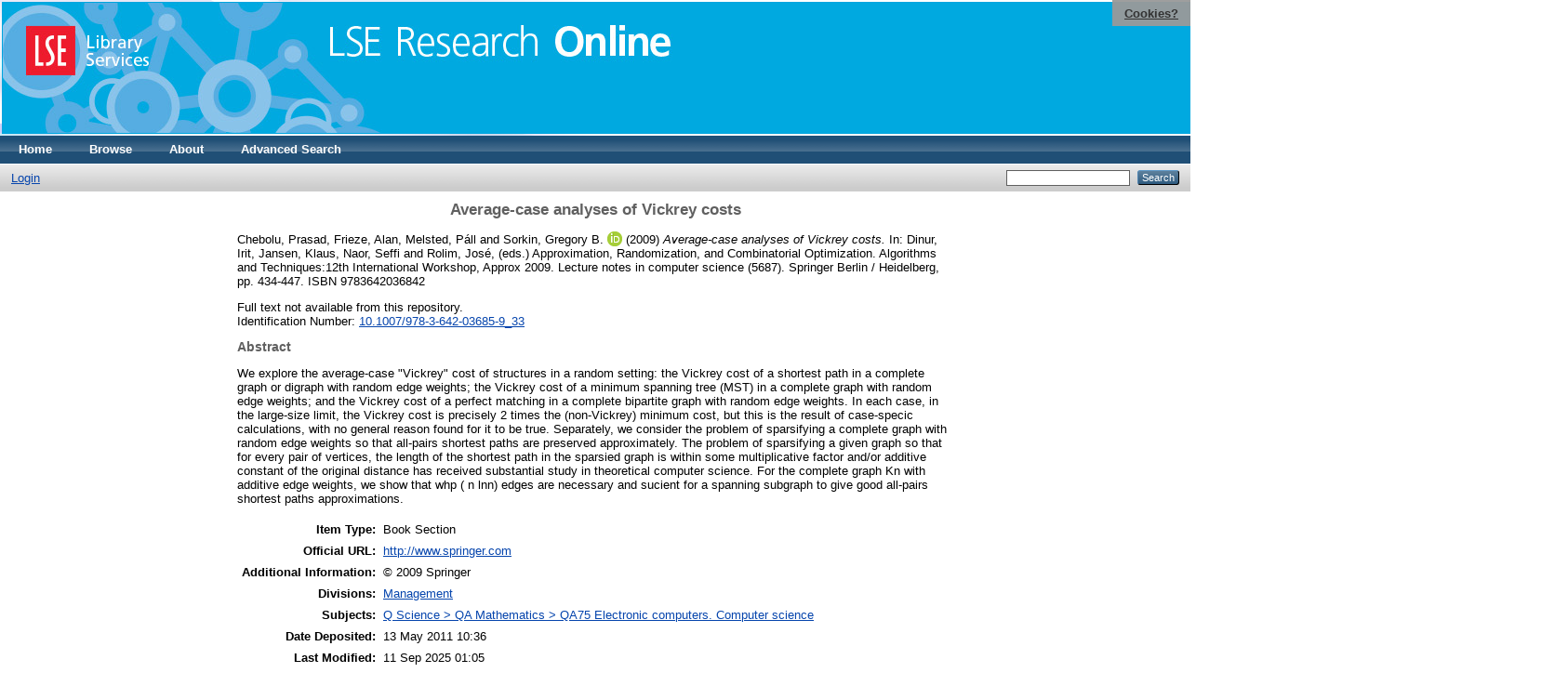

--- FILE ---
content_type: text/html; charset=utf-8
request_url: https://eprints.lse.ac.uk/35634/
body_size: 5714
content:
<!DOCTYPE html PUBLIC "-//W3C//DTD XHTML 1.0 Transitional//EN" "http://www.w3.org/TR/xhtml1/DTD/xhtml1-transitional.dtd">
<html xmlns="http://www.w3.org/1999/xhtml">
  <head>
    <meta http-equiv="X-UA-Compatible" content="IE=edge" />
    <title> Average-case analyses of Vickrey costs  - LSE Research Online</title>
    <link rel="icon" href="/favicon.ico" type="image/x-icon" />
    <link rel="shortcut icon" href="/favicon.ico" type="image/x-icon" />
    <meta name="eprints.eprintid" content="35634" />
<meta name="eprints.rev_number" content="49" />
<meta name="eprints.eprint_status" content="archive" />
<meta name="eprints.userid" content="4258" />
<meta name="eprints.source" content="pure" />
<meta name="eprints.dir" content="disk0/00/03/56/34" />
<meta name="eprints.datestamp" content="2011-05-13 10:36:35" />
<meta name="eprints.lastmod" content="2025-09-11 01:05:24" />
<meta name="eprints.status_changed" content="2011-05-13 10:36:35" />
<meta name="eprints.type" content="book_section" />
<meta name="eprints.metadata_visibility" content="show" />
<meta name="eprints.creators_name" content="Chebolu, Prasad" />
<meta name="eprints.creators_name" content="Frieze, Alan" />
<meta name="eprints.creators_name" content="Melsted, Páll" />
<meta name="eprints.creators_name" content="Sorkin, Gregory B." />
<meta name="eprints.creators_id" content="g.b.sorkin@lse.ac.uk" />
<meta name="eprints.creators_instid" content="0000578207" />
<meta name="eprints.creators_orcid" content="0000-0003-4935-7820" />
<meta name="eprints.title" content="Average-case analyses of Vickrey costs" />
<meta name="eprints.ispublished" content="pub" />
<meta name="eprints.subjects" content="QA75" />
<meta name="eprints.sets" content="LSE_RC_Man_Sci" />
<meta name="eprints.sets" content="LSE-MAN" />
<meta name="eprints.divisions" content="UNIT000025" />
<meta name="eprints.full_text_status" content="none" />
<meta name="eprints.language" content="eng" />
<meta name="eprints.keywords" content="average-case analysis, VCG auction, random graph, shortest path, minimum spanning tree, MST, random assignment problem" />
<meta name="eprints.note" content="© 2009 Springer" />
<meta name="eprints.abstract" content="We explore the average-case &quot;Vickrey&quot; cost of structures in a random setting: the Vickrey cost of a shortest path in a complete graph or digraph with random edge weights; the Vickrey cost of a minimum spanning tree (MST) in a complete graph with random edge weights; and the Vickrey cost of a perfect matching in a complete bipartite graph with random edge weights. In each case, in the large-size limit, the Vickrey cost is precisely 2 times the (non-Vickrey) minimum cost, but this is the result of case-specic calculations, with no general reason found for it to be true. Separately, we consider the problem of sparsifying a complete graph with random edge weights so that all-pairs shortest paths are preserved approximately. The problem of sparsifying a given graph so that for every pair of vertices, the length of the shortest path in the sparsied graph is within some multiplicative factor and/or additive constant of the original distance has received substantial study in theoretical computer science. For the complete graph Kn with additive edge weights, we show that whp ( n lnn) edges are necessary and sucient for a spanning subgraph to give good all-pairs shortest paths approximations." />
<meta name="eprints.date" content="2009" />
<meta name="eprints.date_type" content="published" />
<meta name="eprints.series" content="Lecture notes in computer science" />
<meta name="eprints.number" content="5687" />
<meta name="eprints.publisher" content="Springer Berlin / Heidelberg" />
<meta name="eprints.pagerange" content="434-447" />
<meta name="eprints.pages" content="740" />
<meta name="eprints.id_number" content="10.1007/978-3-642-03685-9_33" />
<meta name="eprints.refereed" content="FALSE" />
<meta name="eprints.isbn" content="9783642036842" />
<meta name="eprints.book_title" content="Approximation, Randomization, and Combinatorial Optimization. Algorithms and Techniques:12th International Workshop, Approx 2009" />
<meta name="eprints.editors_name" content="Dinur, Irit" />
<meta name="eprints.editors_name" content="Jansen, Klaus" />
<meta name="eprints.editors_name" content="Naor, Seffi" />
<meta name="eprints.editors_name" content="Rolim, José" />
<meta name="eprints.official_url" content="http://www.springer.com" />
<meta name="eprints.pureid" content="13825939" />
<meta name="eprints.dates_date" content="2009" />
<meta name="eprints.dates_date_type" content="published" />
<meta name="eprints.citation" content="  Chebolu, Prasad, Frieze, Alan, Melsted, Páll and Sorkin, Gregory B. ORCID: 0000-0003-4935-7820 &lt;https://orcid.org/0000-0003-4935-7820&gt;  (2009) Average-case analyses of Vickrey costs.   In: Dinur, Irit, Jansen, Klaus, Naor, Seffi and Rolim, José, (eds.) Approximation, Randomization, and Combinatorial Optimization. Algorithms and Techniques:12th International Workshop, Approx 2009.  Lecture notes in computer science (5687).  Springer Berlin / Heidelberg, pp. 434-447.  ISBN 9783642036842     " />
<link rel="schema.DC" href="http://purl.org/DC/elements/1.0/" />
<meta name="DC.relation" content="http://eprints.lse.ac.uk/35634/" />
<meta name="DC.title" content="Average-case analyses of Vickrey costs" />
<meta name="DC.creator" content="Chebolu, Prasad" />
<meta name="DC.creator" content="Frieze, Alan" />
<meta name="DC.creator" content="Melsted, Páll" />
<meta name="DC.creator" content="Sorkin, Gregory B." />
<meta name="DC.subject" content="QA75 Electronic computers. Computer science" />
<meta name="DC.description" content="We explore the average-case &quot;Vickrey&quot; cost of structures in a random setting: the Vickrey cost of a shortest path in a complete graph or digraph with random edge weights; the Vickrey cost of a minimum spanning tree (MST) in a complete graph with random edge weights; and the Vickrey cost of a perfect matching in a complete bipartite graph with random edge weights. In each case, in the large-size limit, the Vickrey cost is precisely 2 times the (non-Vickrey) minimum cost, but this is the result of case-specic calculations, with no general reason found for it to be true. Separately, we consider the problem of sparsifying a complete graph with random edge weights so that all-pairs shortest paths are preserved approximately. The problem of sparsifying a given graph so that for every pair of vertices, the length of the shortest path in the sparsied graph is within some multiplicative factor and/or additive constant of the original distance has received substantial study in theoretical computer science. For the complete graph Kn with additive edge weights, we show that whp ( n lnn) edges are necessary and sucient for a spanning subgraph to give good all-pairs shortest paths approximations." />
<meta name="DC.publisher" content="Springer Berlin / Heidelberg" />
<meta name="DC.contributor" content="Dinur, Irit" />
<meta name="DC.contributor" content="Jansen, Klaus" />
<meta name="DC.contributor" content="Naor, Seffi" />
<meta name="DC.contributor" content="Rolim, José" />
<meta name="DC.date" content="2009" />
<meta name="DC.type" content="Book Section" />
<meta name="DC.type" content="NonPeerReviewed" />
<meta name="DC.identifier" content="  Chebolu, Prasad, Frieze, Alan, Melsted, Páll and Sorkin, Gregory B. ORCID: 0000-0003-4935-7820 &lt;https://orcid.org/0000-0003-4935-7820&gt;  (2009) Average-case analyses of Vickrey costs.   In: Dinur, Irit, Jansen, Klaus, Naor, Seffi and Rolim, José, (eds.) Approximation, Randomization, and Combinatorial Optimization. Algorithms and Techniques:12th International Workshop, Approx 2009.  Lecture notes in computer science (5687).  Springer Berlin / Heidelberg, pp. 434-447.  ISBN 9783642036842     " />
<meta name="DC.relation" content="http://www.springer.com" />
<meta name="DC.relation" content="10.1007/978-3-642-03685-9_33" />
<meta name="DC.language" content="eng" />
<link rel="alternate" href="/cgi/export/eprint/35634/RDFXML/eprints-eprint-35634.rdf" type="application/rdf+xml" title="RDF+XML" />
<link rel="alternate" href="/cgi/export/eprint/35634/COinS/eprints-eprint-35634.txt" type="text/plain; charset=utf-8" title="OpenURL ContextObject in Span" />
<link rel="alternate" href="/cgi/export/eprint/35634/Text/eprints-eprint-35634.txt" type="text/plain; charset=utf-8" title="ASCII Citation" />
<link rel="alternate" href="/cgi/export/eprint/35634/METS/eprints-eprint-35634.xml" type="text/xml; charset=utf-8" title="METS" />
<link rel="alternate" href="/cgi/export/eprint/35634/JSON/eprints-eprint-35634.js" type="application/json; charset=utf-8" title="JSON" />
<link rel="alternate" href="/cgi/export/eprint/35634/EndNote/eprints-eprint-35634.enw" type="text/plain; charset=utf-8" title="EndNote" />
<link rel="alternate" href="/cgi/export/eprint/35634/XML/eprints-eprint-35634.xml" type="application/vnd.eprints.data+xml; charset=utf-8" title="EP3 XML" />
<link rel="alternate" href="/cgi/export/eprint/35634/HTML/eprints-eprint-35634.html" type="text/html; charset=utf-8" title="HTML Citation" />
<link rel="alternate" href="/cgi/export/eprint/35634/RIS/eprints-eprint-35634.ris" type="text/plain" title="Reference Manager" />
<link rel="alternate" href="/cgi/export/eprint/35634/DC/eprints-eprint-35634.txt" type="text/plain; charset=utf-8" title="Dublin Core" />
<link rel="alternate" href="/cgi/export/eprint/35634/Atom/eprints-eprint-35634.xml" type="application/atom+xml;charset=utf-8" title="Atom" />
<link rel="alternate" href="/cgi/export/eprint/35634/RDFN3/eprints-eprint-35634.n3" type="text/n3" title="RDF+N3" />
<link rel="alternate" href="/cgi/export/eprint/35634/BibTeX/eprints-eprint-35634.bib" type="text/plain" title="BibTeX" />
<link rel="alternate" href="/cgi/export/eprint/35634/OPENAIRE/eprints-eprint-35634.xml" type="application/xml; charset=utf-8" title="OPENAIRE" />
<link rel="alternate" href="/cgi/export/eprint/35634/Simple/eprints-eprint-35634.txt" type="text/plain; charset=utf-8" title="Simple Metadata" />
<link rel="alternate" href="/cgi/export/eprint/35634/DIDL/eprints-eprint-35634.xml" type="text/xml; charset=utf-8" title="MPEG-21 DIDL" />
<link rel="alternate" href="/cgi/export/eprint/35634/Refer/eprints-eprint-35634.refer" type="text/plain" title="Refer" />
<link rel="alternate" href="/cgi/export/eprint/35634/MODS/eprints-eprint-35634.xml" type="text/xml; charset=utf-8" title="MODS" />
<link rel="alternate" href="/cgi/export/eprint/35634/RDFNT/eprints-eprint-35634.nt" type="text/plain" title="RDF+N-Triples" />
<link rel="alternate" href="/cgi/export/eprint/35634/ContextObject/eprints-eprint-35634.xml" type="text/xml; charset=utf-8" title="OpenURL ContextObject" />
<link rel="Top" href="http://eprints.lse.ac.uk/" />
    <link rel="Sword" href="http://eprints.lse.ac.uk/sword-app/servicedocument" />
    <link rel="SwordDeposit" href="http://eprints.lse.ac.uk/id/contents" />
    <link rel="Search" type="text/html" href="http://eprints.lse.ac.uk/cgi/search" />
    <link rel="Search" type="application/opensearchdescription+xml" href="http://eprints.lse.ac.uk/cgi/opensearchdescription" />
    <script type="text/javascript" src="https://www.google.com/jsapi"><!--padder--></script><script type="text/javascript">
// <![CDATA[
google.load("visualization", "1", {packages:["corechart", "geochart"]});
// ]]></script><script type="text/javascript" src="https://www.google.com/jsapi"><!--padder--></script><script type="text/javascript">
// <![CDATA[
google.load("visualization", "1", {packages:["corechart", "geochart"]});
// ]]></script><script type="text/javascript">
// <![CDATA[
var eprints_http_root = "http:\/\/eprints.lse.ac.uk";
var eprints_http_cgiroot = "http:\/\/eprints.lse.ac.uk\/cgi";
var eprints_oai_archive_id = "eprints.lse.ac.uk";
var eprints_logged_in = false;
// ]]></script>
    <style type="text/css">.ep_logged_in { display: none }</style>
    <link rel="stylesheet" type="text/css" href="/style/auto-3.3.15.css" />
    <script type="text/javascript" src="/javascript/auto-3.3.15.js"><!--padder--></script>
    <!--[if lte IE 6]>
        <link rel="stylesheet" type="text/css" href="/style/ie6.css" />
   <![endif]-->
    <meta name="Generator" content="EPrints 3.3.15" />
    <meta http-equiv="Content-Type" content="text/html; charset=UTF-8" />
    <meta http-equiv="Content-Language" content="en" />
    
  </head>
  <body>

<div class="ep_tm_header ep_noprint">

            <table class="header-bar" border="0">

              <tbody>

                        <tr>
<div style="top: 0px; right: 0px; position:fixed; width: auto; padding: 0.5em 1em; z-index: 99999; text-align: center; color: white; background-color: #999999;background: rgba(153, 153, 153, 0.95); font-size: 13px; font-weight: 700;">
  <a href="http://www2.lse.ac.uk/aboutThisWebsite/termsOfUse/cookies.aspx" title="Cookies?" style="color: #333; text-decoration: underline;">Cookies?</a>
</div>

<td class="barthree">


<img src="/images/headerthin.jpg" alt="Library Header Image" usemap="#header" style="border-style:none" />

                                    </td>

                        </tr>

              </tbody>

            </table>

<div>

<map id="header" name="header">

<area shape="rect" alt="LSE Research Online" coords="350,24,725,60" href="http://eprints.lse.ac.uk" title="LSE Research Online"></area>

<area shape="rect" alt="LSE Library Services" coords="25,25,160,79" href="http://www.lse.ac.uk/library" title="LSE Library Services"></area>


<area shape="default" nohref="nohref" alt=""></area>

</map>
</div>

   <!-- <div class="ep_tm_header ep_noprint">
	<table class="header-bar" border="0">
	  <tbody>
		<tr>
			<td width="187">
<img src="/images/header.jpg" width="1680" height="140" alt="Library Header Image" usemap="#header" style="border-style:none" />
			</td>
		</tr>
	  </tbody>
	</table>
<div>
<map id="header" name="header">
<area shape="rect" alt="LSE Research Online" coords="12,25,394,90" href="http://eprints-upgrade.lse.ac.uk" title="LSE Research Online" />
<area shape="rect" alt="London School of Economics web site" coords="428,25,611,91" href="http://www.lse.ac.uk" title="London School of Economics web site" />
<area shape="default" nohref="nohref" alt="" />
</map>
</div>-->
    <!--<epc:pin ref="pagetop"/>
    <div class="ep_tm_header ep_noprint">
      <div class="ep_tm_site_logo">
        <a href="{$config{frontpage}}" title="{phrase('archive_name')}">
          <img alt="{phrase('archive_name')}" src="{$config{rel_path}}{$config{site_logo}}"/>
        </a>
      </div>-->
      <ul class="ep_tm_menu">
        <li>
          <a href="http://eprints.lse.ac.uk">
            Home
          </a>
        </li>
        <li>
          <a href="http://eprints.lse.ac.uk/view/" menu="ep_tm_menu_browse">
            Browse
          </a>
          <ul id="ep_tm_menu_browse" style="display:none;">
            <li>
              <a href="http://eprints.lse.ac.uk/view/year/">
                Browse by 
                Year
              </a>
            </li>
            <li>
              <a href="http://eprints.lse.ac.uk/view/subjects/">
                Browse by 
                Subject
              </a>
            </li>
          </ul>
        </li>
        <li>
          <a href="http://eprints.lse.ac.uk/faq.html">
            About
          </a>
        </li>
        <li>
          <a href="http://eprints.lse.ac.uk/cgi/search/advanced">
            Advanced Search
          </a>
        </li>
      </ul>
      <table class="ep_tm_searchbar">
        <tr>
          <td align="left">
            <ul class="ep_tm_key_tools" id="ep_tm_menu_tools"><li><a href="/cgi/users/home">Login</a></li></ul>
          </td>
          <td align="right" style="white-space: nowrap">
            
            <form method="get" accept-charset="utf-8" action="https://eprints.lse.ac.uk/cgi/search" style="display:inline">
              <input class="ep_tm_searchbarbox" size="20" type="text" name="q" />
              <input class="ep_tm_searchbarbutton" value="Search" type="submit" name="_action_search" />
              <input type="hidden" name="_action_search" value="Search" />
              <input type="hidden" name="_order" value="bytitle" />
              <input type="hidden" name="basic_srchtype" value="ALL" />
              <input type="hidden" name="_satisfyall" value="ALL" />
            </form>
          </td>
        </tr>
      </table>
    </div>
    <div>
      <div class="ep_tm_page_content">
        <h1 class="ep_tm_pagetitle">
          

Average-case analyses of Vickrey costs


        </h1>
        <div class="ep_summary_content"><div class="ep_summary_content_left"></div><div class="ep_summary_content_right"></div><div class="ep_summary_content_top"></div><div class="ep_summary_content_main">
<script src="http://eprints.lse.ac.uk/eprints_mk2.js">// <!-- No script --></script>
  <p style="margin-bottom: 1em">
    


    <span class="person"><span class="person_name">Chebolu, Prasad</span></span>, <span class="person"><span class="person_name">Frieze, Alan</span></span>, <span class="person"><span class="person_name">Melsted, Páll</span></span> and <span class="person orcid-person"><span class="person_name">Sorkin, Gregory B.</span> <a class="orcid" href="https://orcid.org/0000-0003-4935-7820" target="_blank"><img src="/images/orcid_16x16.png" /><span class="orcid-tooltip">ORCID: 0000-0003-4935-7820</span></a></span> 
  

(2009)

<em>Average-case analyses of Vickrey costs.</em>


    
      In: <span class="person"><span class="person_name">Dinur, Irit</span></span>, <span class="person"><span class="person_name">Jansen, Klaus</span></span>, <span class="person"><span class="person_name">Naor, Seffi</span></span> and <span class="person"><span class="person_name">Rolim, José</span></span>, (eds.)
      Approximation, Randomization, and Combinatorial Optimization. Algorithms and Techniques:12th International Workshop, Approx 2009.
    
      Lecture notes in computer science (5687).
    
    Springer Berlin / Heidelberg, pp. 434-447.
     ISBN 9783642036842
  


  



  </p>

  

<!--
<epc:comment>PURE - audiovisual added to list below</epc:comment>
<epc:if test=" ! type.one_of( 'audiovisual', 'video', 'patent','thesis', 'monograph', 'other', 'dataset', 'teaching_resource', 'audio', 'website', 'image' ) or monograph_type = 'working_paper'">
      <epc:print expr="$sfx_block" />
</epc:if>
-->
  

    
      Full text not available from this repository.
      
    
  
    

  

  


    <div style="margin-bottom: 1em">
      Identification Number: <a href="http://doi.org/10.1007/978-3-642-03685-9_33" target="_blank">10.1007/978-3-642-03685-9_33</a>
    </div>
  

<div class="altmetric-embed" data-link-target="_blank" data-hide-no-mentions="true" data-badge-type="4" data-badge-popover="right"></div>

  
    <h2>Abstract</h2>
    <p style="text-align: left; margin: 1em auto 0em auto">We explore the average-case "Vickrey" cost of structures in a random setting: the Vickrey cost of a shortest path in a complete graph or digraph with random edge weights; the Vickrey cost of a minimum spanning tree (MST) in a complete graph with random edge weights; and the Vickrey cost of a perfect matching in a complete bipartite graph with random edge weights. In each case, in the large-size limit, the Vickrey cost is precisely 2 times the (non-Vickrey) minimum cost, but this is the result of case-specic calculations, with no general reason found for it to be true. Separately, we consider the problem of sparsifying a complete graph with random edge weights so that all-pairs shortest paths are preserved approximately. The problem of sparsifying a given graph so that for every pair of vertices, the length of the shortest path in the sparsied graph is within some multiplicative factor and/or additive constant of the original distance has received substantial study in theoretical computer science. For the complete graph Kn with additive edge weights, we show that whp ( n lnn) edges are necessary and sucient for a spanning subgraph to give good all-pairs shortest paths approximations.</p>
  

  <table style="margin-bottom: 1em; margin-top: 1em;" cellpadding="3">
    <tr>
      <th align="right">Item Type:</th>
      <td>
        Book Section
        
        
        
        
      </td>
    </tr>
    
    
      
    
      
        <tr>
          <th align="right">Official URL:</th>
          <td valign="top"><a href="http://www.springer.com">http://www.springer.com</a></td>
        </tr>
      
    
      
        <tr>
          <th align="right">Additional Information:</th>
          <td valign="top">© 2009 Springer</td>
        </tr>
      
    
      
        <tr>
          <th align="right">Divisions:</th>
          <td valign="top"><a href="http://eprints.lse.ac.uk/view/divisions/UNIT000025/">Management</a></td>
        </tr>
      
    
      
        <tr>
          <th align="right">Subjects:</th>
          <td valign="top"><a href="http://eprints.lse.ac.uk/view/subjects/QA75.html">Q Science &gt; QA Mathematics &gt; QA75 Electronic computers. Computer science</a></td>
        </tr>
      
    
      
    
      
    
      
        <tr>
          <th align="right">Date Deposited:</th>
          <td valign="top">13 May 2011 10:36</td>
        </tr>
      
    
      
        <tr>
          <th align="right">Last Modified:</th>
          <td valign="top">11 Sep 2025 01:05</td>
        </tr>
      
    
      
    
      
    
    <tr>
      <th align="right">URI:</th>
      <td valign="top"><a href="http://eprints.lse.ac.uk/id/eprint/35634">http://eprints.lse.ac.uk/id/eprint/35634</a></td>
    </tr>
  </table>


  
  

  
    <h3>Actions (login required)</h3>
    <table class="ep_summary_page_actions">
    
      <tr>
        <td><a href="/cgi/users/home?screen=EPrint%3A%3AView&amp;eprintid=35634"><img src="/style/images/action_view.png" title="View Item" alt="View Item" class="ep_form_action_icon" /></a></td>
        <td>View Item</td>
      </tr>
    
    </table>
  
</div><div class="ep_summary_content_bottom"></div><div class="ep_summary_content_after"></div></div>
      </div>
    </div>
<div class="ep_tm_footer ep_noprint">
  <hr noshade="noshade" class="ep_ruler" />
  <hr class="ep_tm_last" />
  <div style="font-size: 100%;">
    <br /><img src="https://www.lse.ac.uk/images/spacer.gif" height="1" width="10" alt="" /><a href="/faq.html">Mission Statement &amp; FAQs</a> | <a href="/contact.html">Contact us</a> | <a href="/takedown.html">Takedown Policy</a> | <a href="/content.html">Content Policy</a> | LSE Research Online supports <a href="http://www.openarchives.org"><abbr title="Open Archives Protocol for Metadata Harvesting v2.0">OAI 2.0</abbr></a> with a base URL of <tt>/cgi/oai2</tt>

</div>
</div>
<!--
    <div class="ep_tm_footer ep_noprint">
      <div class="ep_tm_eprints_logo">
        <a href="http://eprints.org/software/">
          <img alt="EPrints Logo" src="{$config{rel_path}}/images/eprintslogo.gif"/>
        </a>
      </div>
      <epc:phrase ref="template:about_eprints"/>
    </div>-->

<script type="text/javascript" src="https://www.google.com/jsapi"><!--padder--></script><script type="text/javascript">
// <![CDATA[
google.load("visualization", "1", {packages:["corechart", "geochart"]});
// ]]></script>


<script src="https://www.google-analytics.com/urchin.js" type="text/javascript">
</script>
<script type="text/javascript">
_uacct = "UA-490450-8";
urchinTracker();
</script>

<!-- Google tag (gtag.js) -->

<script async="async" src="https://www.googletagmanager.com/gtag/js?id=G-9L0JVL9YN7">// <!-- No script --></script>
<script>
  window.dataLayer = window.dataLayer || [];
  function gtag(){dataLayer.push(arguments);}
  gtag('js', new Date());
 
  gtag('config', 'G-9L0JVL9YN7', { cookie_flags: 'SameSite=None;Secure' });
</script>

<meta name="google-site-verification" content="N2CEmtlSBsgUh8V3Cq-Vk3nGunvU8zSr2Jz1xev2eao" />

  </body>
</html>